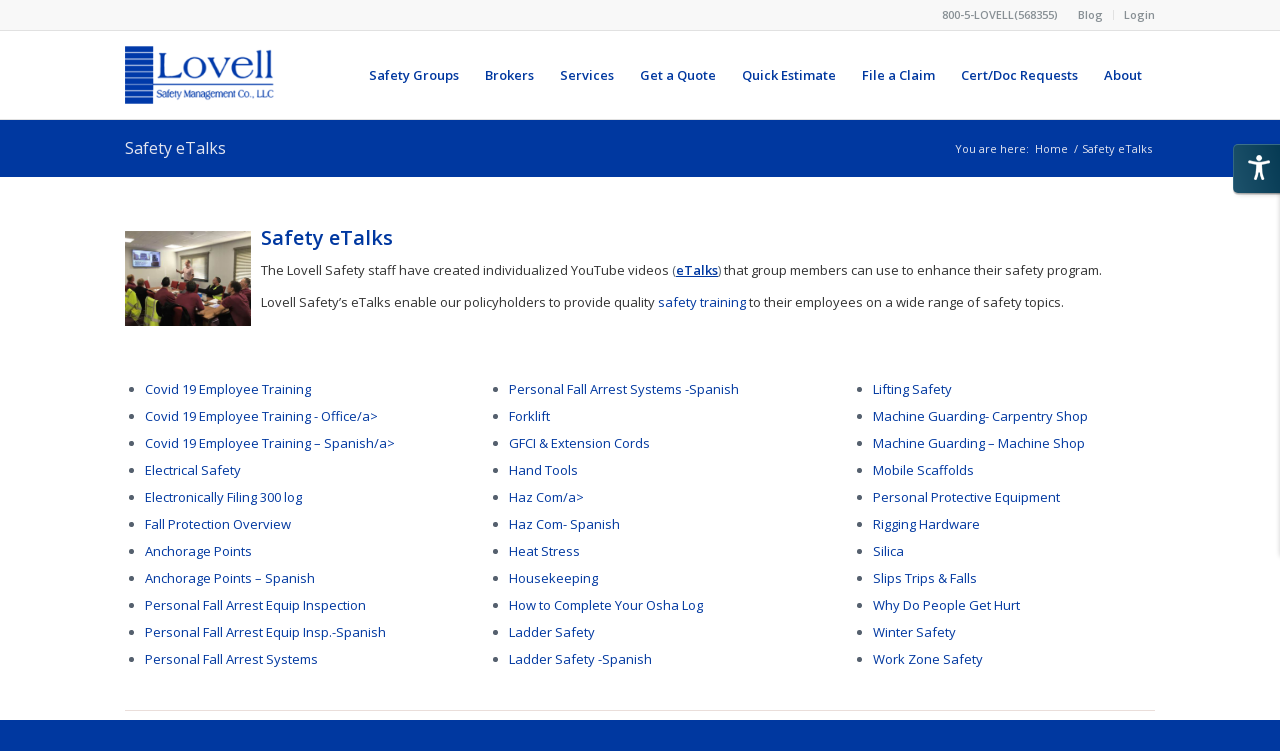

--- FILE ---
content_type: text/html; charset=UTF-8
request_url: https://lovellsafety.com/safety-etalks/
body_size: 19104
content:
<!DOCTYPE html>
<html lang="en-US" class="html_stretched responsive av-preloader-disabled  html_header_top html_logo_left html_main_nav_header html_menu_right html_slim html_header_sticky html_header_shrinking html_header_topbar_active html_mobile_menu_tablet html_header_searchicon_disabled html_content_align_center html_header_unstick_top_disabled html_header_stretch_disabled html_av-overlay-side html_av-overlay-side-classic html_av-submenu-noclone html_entry_id_5396 av-cookies-no-cookie-consent av-default-lightbox av-no-preview html_text_menu_active av-mobile-menu-switch-default">
<head>
<meta charset="UTF-8" />


<!-- mobile setting -->
<meta name="viewport" content="width=device-width, initial-scale=1">

<!-- Scripts/CSS and wp_head hook -->
<meta name='robots' content='index, follow, max-image-preview:large, max-snippet:-1, max-video-preview:-1' />

	<!-- This site is optimized with the Yoast SEO plugin v22.8 - https://yoast.com/wordpress/plugins/seo/ -->
	<title>Safety eTalks - Workers’ Compensation Experts Lovell Safety Management</title>
	<meta name="description" content="Watch Lovell Safety Management’s individualized eTalks on YouTube that group members can use to enhance their safety program." />
	<link rel="canonical" href="https://lovellsafety.com/safety-etalks/" />
	<meta property="og:locale" content="en_US" />
	<meta property="og:type" content="article" />
	<meta property="og:title" content="Safety eTalks - Workers’ Compensation Experts Lovell Safety Management" />
	<meta property="og:description" content="Watch Lovell Safety Management’s individualized eTalks on YouTube that group members can use to enhance their safety program." />
	<meta property="og:url" content="https://lovellsafety.com/safety-etalks/" />
	<meta property="og:site_name" content="Lovell Safety Management" />
	<meta property="article:modified_time" content="2024-06-11T20:36:48+00:00" />
	<meta property="og:image" content="http://44.201.118.208/wp-content/uploads/2022/06/10hourOSHA-7-300x225.png" />
	<meta name="twitter:card" content="summary_large_image" />
	<meta name="twitter:label1" content="Est. reading time" />
	<meta name="twitter:data1" content="4 minutes" />
	<script type="application/ld+json" class="yoast-schema-graph">{"@context":"https://schema.org","@graph":[{"@type":"WebPage","@id":"https://lovellsafety.com/safety-etalks/","url":"https://lovellsafety.com/safety-etalks/","name":"Safety eTalks - Workers’ Compensation Experts Lovell Safety Management","isPartOf":{"@id":"https://lovellsafety.com/#website"},"primaryImageOfPage":{"@id":"https://lovellsafety.com/safety-etalks/#primaryimage"},"image":{"@id":"https://lovellsafety.com/safety-etalks/#primaryimage"},"thumbnailUrl":"http://44.201.118.208/wp-content/uploads/2022/06/10hourOSHA-7-300x225.png","datePublished":"2022-06-16T15:45:17+00:00","dateModified":"2024-06-11T20:36:48+00:00","description":"Watch Lovell Safety Management’s individualized eTalks on YouTube that group members can use to enhance their safety program.","breadcrumb":{"@id":"https://lovellsafety.com/safety-etalks/#breadcrumb"},"inLanguage":"en-US","potentialAction":[{"@type":"ReadAction","target":["https://lovellsafety.com/safety-etalks/"]}]},{"@type":"ImageObject","inLanguage":"en-US","@id":"https://lovellsafety.com/safety-etalks/#primaryimage","url":"http://44.201.118.208/wp-content/uploads/2022/06/10hourOSHA-7-300x225.png","contentUrl":"http://44.201.118.208/wp-content/uploads/2022/06/10hourOSHA-7-300x225.png"},{"@type":"BreadcrumbList","@id":"https://lovellsafety.com/safety-etalks/#breadcrumb","itemListElement":[{"@type":"ListItem","position":1,"name":"Home","item":"https://lovellsafety.com/"},{"@type":"ListItem","position":2,"name":"Safety eTalks"}]},{"@type":"WebSite","@id":"https://lovellsafety.com/#website","url":"https://lovellsafety.com/","name":"Lovell Safety Management","description":"","publisher":{"@id":"https://lovellsafety.com/#organization"},"potentialAction":[{"@type":"SearchAction","target":{"@type":"EntryPoint","urlTemplate":"https://lovellsafety.com/?s={search_term_string}"},"query-input":"required name=search_term_string"}],"inLanguage":"en-US"},{"@type":"Organization","@id":"https://lovellsafety.com/#organization","name":"Lovell Safety Management","url":"https://lovellsafety.com/","logo":{"@type":"ImageObject","inLanguage":"en-US","@id":"https://lovellsafety.com/#/schema/logo/image/","url":"","contentUrl":"","caption":"Lovell Safety Management"},"image":{"@id":"https://lovellsafety.com/#/schema/logo/image/"}}]}</script>
	<!-- / Yoast SEO plugin. -->


<link rel="alternate" type="application/rss+xml" title="Lovell Safety Management &raquo; Feed" href="https://lovellsafety.com/feed/" />
<link rel="alternate" type="application/rss+xml" title="Lovell Safety Management &raquo; Comments Feed" href="https://lovellsafety.com/comments/feed/" />
		<!-- This site uses the Google Analytics by MonsterInsights plugin v9.6.0 - Using Analytics tracking - https://www.monsterinsights.com/ -->
							<script src="//www.googletagmanager.com/gtag/js?id=G-XNJ93HRVV7"  data-cfasync="false" data-wpfc-render="false" type="text/javascript" async></script>
			<script data-cfasync="false" data-wpfc-render="false" type="text/javascript">
				var mi_version = '9.6.0';
				var mi_track_user = true;
				var mi_no_track_reason = '';
								var MonsterInsightsDefaultLocations = {"page_location":"https:\/\/lovellsafety.com\/safety-etalks\/"};
								if ( typeof MonsterInsightsPrivacyGuardFilter === 'function' ) {
					var MonsterInsightsLocations = (typeof MonsterInsightsExcludeQuery === 'object') ? MonsterInsightsPrivacyGuardFilter( MonsterInsightsExcludeQuery ) : MonsterInsightsPrivacyGuardFilter( MonsterInsightsDefaultLocations );
				} else {
					var MonsterInsightsLocations = (typeof MonsterInsightsExcludeQuery === 'object') ? MonsterInsightsExcludeQuery : MonsterInsightsDefaultLocations;
				}

								var disableStrs = [
										'ga-disable-G-XNJ93HRVV7',
									];

				/* Function to detect opted out users */
				function __gtagTrackerIsOptedOut() {
					for (var index = 0; index < disableStrs.length; index++) {
						if (document.cookie.indexOf(disableStrs[index] + '=true') > -1) {
							return true;
						}
					}

					return false;
				}

				/* Disable tracking if the opt-out cookie exists. */
				if (__gtagTrackerIsOptedOut()) {
					for (var index = 0; index < disableStrs.length; index++) {
						window[disableStrs[index]] = true;
					}
				}

				/* Opt-out function */
				function __gtagTrackerOptout() {
					for (var index = 0; index < disableStrs.length; index++) {
						document.cookie = disableStrs[index] + '=true; expires=Thu, 31 Dec 2099 23:59:59 UTC; path=/';
						window[disableStrs[index]] = true;
					}
				}

				if ('undefined' === typeof gaOptout) {
					function gaOptout() {
						__gtagTrackerOptout();
					}
				}
								window.dataLayer = window.dataLayer || [];

				window.MonsterInsightsDualTracker = {
					helpers: {},
					trackers: {},
				};
				if (mi_track_user) {
					function __gtagDataLayer() {
						dataLayer.push(arguments);
					}

					function __gtagTracker(type, name, parameters) {
						if (!parameters) {
							parameters = {};
						}

						if (parameters.send_to) {
							__gtagDataLayer.apply(null, arguments);
							return;
						}

						if (type === 'event') {
														parameters.send_to = monsterinsights_frontend.v4_id;
							var hookName = name;
							if (typeof parameters['event_category'] !== 'undefined') {
								hookName = parameters['event_category'] + ':' + name;
							}

							if (typeof MonsterInsightsDualTracker.trackers[hookName] !== 'undefined') {
								MonsterInsightsDualTracker.trackers[hookName](parameters);
							} else {
								__gtagDataLayer('event', name, parameters);
							}
							
						} else {
							__gtagDataLayer.apply(null, arguments);
						}
					}

					__gtagTracker('js', new Date());
					__gtagTracker('set', {
						'developer_id.dZGIzZG': true,
											});
					if ( MonsterInsightsLocations.page_location ) {
						__gtagTracker('set', MonsterInsightsLocations);
					}
										__gtagTracker('config', 'G-XNJ93HRVV7', {"forceSSL":"true","link_attribution":"true"} );
															window.gtag = __gtagTracker;										(function () {
						/* https://developers.google.com/analytics/devguides/collection/analyticsjs/ */
						/* ga and __gaTracker compatibility shim. */
						var noopfn = function () {
							return null;
						};
						var newtracker = function () {
							return new Tracker();
						};
						var Tracker = function () {
							return null;
						};
						var p = Tracker.prototype;
						p.get = noopfn;
						p.set = noopfn;
						p.send = function () {
							var args = Array.prototype.slice.call(arguments);
							args.unshift('send');
							__gaTracker.apply(null, args);
						};
						var __gaTracker = function () {
							var len = arguments.length;
							if (len === 0) {
								return;
							}
							var f = arguments[len - 1];
							if (typeof f !== 'object' || f === null || typeof f.hitCallback !== 'function') {
								if ('send' === arguments[0]) {
									var hitConverted, hitObject = false, action;
									if ('event' === arguments[1]) {
										if ('undefined' !== typeof arguments[3]) {
											hitObject = {
												'eventAction': arguments[3],
												'eventCategory': arguments[2],
												'eventLabel': arguments[4],
												'value': arguments[5] ? arguments[5] : 1,
											}
										}
									}
									if ('pageview' === arguments[1]) {
										if ('undefined' !== typeof arguments[2]) {
											hitObject = {
												'eventAction': 'page_view',
												'page_path': arguments[2],
											}
										}
									}
									if (typeof arguments[2] === 'object') {
										hitObject = arguments[2];
									}
									if (typeof arguments[5] === 'object') {
										Object.assign(hitObject, arguments[5]);
									}
									if ('undefined' !== typeof arguments[1].hitType) {
										hitObject = arguments[1];
										if ('pageview' === hitObject.hitType) {
											hitObject.eventAction = 'page_view';
										}
									}
									if (hitObject) {
										action = 'timing' === arguments[1].hitType ? 'timing_complete' : hitObject.eventAction;
										hitConverted = mapArgs(hitObject);
										__gtagTracker('event', action, hitConverted);
									}
								}
								return;
							}

							function mapArgs(args) {
								var arg, hit = {};
								var gaMap = {
									'eventCategory': 'event_category',
									'eventAction': 'event_action',
									'eventLabel': 'event_label',
									'eventValue': 'event_value',
									'nonInteraction': 'non_interaction',
									'timingCategory': 'event_category',
									'timingVar': 'name',
									'timingValue': 'value',
									'timingLabel': 'event_label',
									'page': 'page_path',
									'location': 'page_location',
									'title': 'page_title',
									'referrer' : 'page_referrer',
								};
								for (arg in args) {
																		if (!(!args.hasOwnProperty(arg) || !gaMap.hasOwnProperty(arg))) {
										hit[gaMap[arg]] = args[arg];
									} else {
										hit[arg] = args[arg];
									}
								}
								return hit;
							}

							try {
								f.hitCallback();
							} catch (ex) {
							}
						};
						__gaTracker.create = newtracker;
						__gaTracker.getByName = newtracker;
						__gaTracker.getAll = function () {
							return [];
						};
						__gaTracker.remove = noopfn;
						__gaTracker.loaded = true;
						window['__gaTracker'] = __gaTracker;
					})();
									} else {
										console.log("");
					(function () {
						function __gtagTracker() {
							return null;
						}

						window['__gtagTracker'] = __gtagTracker;
						window['gtag'] = __gtagTracker;
					})();
									}
			</script>
				<!-- / Google Analytics by MonsterInsights -->
		
<!-- google webfont font replacement -->

			<script type='text/javascript'>

				(function() {

					/*	check if webfonts are disabled by user setting via cookie - or user must opt in.	*/
					var html = document.getElementsByTagName('html')[0];
					var cookie_check = html.className.indexOf('av-cookies-needs-opt-in') >= 0 || html.className.indexOf('av-cookies-can-opt-out') >= 0;
					var allow_continue = true;
					var silent_accept_cookie = html.className.indexOf('av-cookies-user-silent-accept') >= 0;

					if( cookie_check && ! silent_accept_cookie )
					{
						if( ! document.cookie.match(/aviaCookieConsent/) || html.className.indexOf('av-cookies-session-refused') >= 0 )
						{
							allow_continue = false;
						}
						else
						{
							if( ! document.cookie.match(/aviaPrivacyRefuseCookiesHideBar/) )
							{
								allow_continue = false;
							}
							else if( ! document.cookie.match(/aviaPrivacyEssentialCookiesEnabled/) )
							{
								allow_continue = false;
							}
							else if( document.cookie.match(/aviaPrivacyGoogleWebfontsDisabled/) )
							{
								allow_continue = false;
							}
						}
					}

					if( allow_continue )
					{
						var f = document.createElement('link');

						f.type 	= 'text/css';
						f.rel 	= 'stylesheet';
						f.href 	= '//fonts.googleapis.com/css?family=Open+Sans:400,600&display=auto';
						f.id 	= 'avia-google-webfont';

						document.getElementsByTagName('head')[0].appendChild(f);
					}
				})();

			</script>
			<link rel='stylesheet' id='formidable-css' href='https://lovellsafety.com/wp-content/plugins/formidable/css/formidableforms.css?ver=6251407' type='text/css' media='all' />
<link rel='stylesheet' id='wp-block-library-css' href='https://lovellsafety.com/wp-includes/css/dist/block-library/style.min.css?ver=6.4.7' type='text/css' media='all' />
<style id='js-archive-list-archive-widget-style-inline-css' type='text/css'>
/*!***************************************************************************************************************************************************************************************************************************************!*\
  !*** css ./node_modules/css-loader/dist/cjs.js??ruleSet[1].rules[4].use[1]!./node_modules/postcss-loader/dist/cjs.js??ruleSet[1].rules[4].use[2]!./node_modules/sass-loader/dist/cjs.js??ruleSet[1].rules[4].use[3]!./src/style.scss ***!
  \***************************************************************************************************************************************************************************************************************************************/
@charset "UTF-8";
/**
 * The following styles get applied both on the front of your site
 * and in the editor.
 *
 * Replace them with your own styles or remove the file completely.
 */
.js-archive-list a,
.js-archive-list a:focus,
.js-archive-list a:hover {
  text-decoration: none;
}
.js-archive-list .loading {
  display: inline-block;
  padding-left: 5px;
  vertical-align: middle;
  width: 25px;
}

.jal-hide {
  display: none;
}

.widget_jaw_widget ul.jaw_widget,
ul.jaw_widget ul,
body .wp-block-js-archive-list-archive-widget ul.jaw_widget,
body .wp-block-js-archive-list-archive-widget ul.jaw_widget ul,
body ul.jaw_widget {
  list-style: none;
  margin-left: 0;
  padding-left: 0;
}

.widget_jaw_widget ul.jaw_widget li,
.wp-block-js-archive-list-archive-widget ul.jaw_widget li,
.jaw_widget ul li {
  padding-left: 1rem;
  list-style: none;
}
.widget_jaw_widget ul.jaw_widget li::before,
.wp-block-js-archive-list-archive-widget ul.jaw_widget li::before,
.jaw_widget ul li::before {
  content: "";
}
.widget_jaw_widget ul.jaw_widget li .post-date,
.wp-block-js-archive-list-archive-widget ul.jaw_widget li .post-date,
.jaw_widget ul li .post-date {
  padding-left: 5px;
}
.widget_jaw_widget ul.jaw_widget li .post-date::before,
.wp-block-js-archive-list-archive-widget ul.jaw_widget li .post-date::before,
.jaw_widget ul li .post-date::before {
  content: "—";
  padding-right: 5px;
}

/** Bullet's padding **/
.jaw_symbol {
  margin-right: 0.5rem;
}

/*# sourceMappingURL=style-index.css.map*/
</style>
<style id='wppb-edit-profile-style-inline-css' type='text/css'>


</style>
<style id='wppb-login-style-inline-css' type='text/css'>


</style>
<style id='wppb-recover-password-style-inline-css' type='text/css'>


</style>
<style id='wppb-register-style-inline-css' type='text/css'>


</style>
<style id='classic-theme-styles-inline-css' type='text/css'>
/*! This file is auto-generated */
.wp-block-button__link{color:#fff;background-color:#32373c;border-radius:9999px;box-shadow:none;text-decoration:none;padding:calc(.667em + 2px) calc(1.333em + 2px);font-size:1.125em}.wp-block-file__button{background:#32373c;color:#fff;text-decoration:none}
</style>
<style id='global-styles-inline-css' type='text/css'>
body{--wp--preset--color--black: #000000;--wp--preset--color--cyan-bluish-gray: #abb8c3;--wp--preset--color--white: #ffffff;--wp--preset--color--pale-pink: #f78da7;--wp--preset--color--vivid-red: #cf2e2e;--wp--preset--color--luminous-vivid-orange: #ff6900;--wp--preset--color--luminous-vivid-amber: #fcb900;--wp--preset--color--light-green-cyan: #7bdcb5;--wp--preset--color--vivid-green-cyan: #00d084;--wp--preset--color--pale-cyan-blue: #8ed1fc;--wp--preset--color--vivid-cyan-blue: #0693e3;--wp--preset--color--vivid-purple: #9b51e0;--wp--preset--gradient--vivid-cyan-blue-to-vivid-purple: linear-gradient(135deg,rgba(6,147,227,1) 0%,rgb(155,81,224) 100%);--wp--preset--gradient--light-green-cyan-to-vivid-green-cyan: linear-gradient(135deg,rgb(122,220,180) 0%,rgb(0,208,130) 100%);--wp--preset--gradient--luminous-vivid-amber-to-luminous-vivid-orange: linear-gradient(135deg,rgba(252,185,0,1) 0%,rgba(255,105,0,1) 100%);--wp--preset--gradient--luminous-vivid-orange-to-vivid-red: linear-gradient(135deg,rgba(255,105,0,1) 0%,rgb(207,46,46) 100%);--wp--preset--gradient--very-light-gray-to-cyan-bluish-gray: linear-gradient(135deg,rgb(238,238,238) 0%,rgb(169,184,195) 100%);--wp--preset--gradient--cool-to-warm-spectrum: linear-gradient(135deg,rgb(74,234,220) 0%,rgb(151,120,209) 20%,rgb(207,42,186) 40%,rgb(238,44,130) 60%,rgb(251,105,98) 80%,rgb(254,248,76) 100%);--wp--preset--gradient--blush-light-purple: linear-gradient(135deg,rgb(255,206,236) 0%,rgb(152,150,240) 100%);--wp--preset--gradient--blush-bordeaux: linear-gradient(135deg,rgb(254,205,165) 0%,rgb(254,45,45) 50%,rgb(107,0,62) 100%);--wp--preset--gradient--luminous-dusk: linear-gradient(135deg,rgb(255,203,112) 0%,rgb(199,81,192) 50%,rgb(65,88,208) 100%);--wp--preset--gradient--pale-ocean: linear-gradient(135deg,rgb(255,245,203) 0%,rgb(182,227,212) 50%,rgb(51,167,181) 100%);--wp--preset--gradient--electric-grass: linear-gradient(135deg,rgb(202,248,128) 0%,rgb(113,206,126) 100%);--wp--preset--gradient--midnight: linear-gradient(135deg,rgb(2,3,129) 0%,rgb(40,116,252) 100%);--wp--preset--font-size--small: 13px;--wp--preset--font-size--medium: 20px;--wp--preset--font-size--large: 36px;--wp--preset--font-size--x-large: 42px;--wp--preset--spacing--20: 0.44rem;--wp--preset--spacing--30: 0.67rem;--wp--preset--spacing--40: 1rem;--wp--preset--spacing--50: 1.5rem;--wp--preset--spacing--60: 2.25rem;--wp--preset--spacing--70: 3.38rem;--wp--preset--spacing--80: 5.06rem;--wp--preset--shadow--natural: 6px 6px 9px rgba(0, 0, 0, 0.2);--wp--preset--shadow--deep: 12px 12px 50px rgba(0, 0, 0, 0.4);--wp--preset--shadow--sharp: 6px 6px 0px rgba(0, 0, 0, 0.2);--wp--preset--shadow--outlined: 6px 6px 0px -3px rgba(255, 255, 255, 1), 6px 6px rgba(0, 0, 0, 1);--wp--preset--shadow--crisp: 6px 6px 0px rgba(0, 0, 0, 1);}:where(.is-layout-flex){gap: 0.5em;}:where(.is-layout-grid){gap: 0.5em;}body .is-layout-flow > .alignleft{float: left;margin-inline-start: 0;margin-inline-end: 2em;}body .is-layout-flow > .alignright{float: right;margin-inline-start: 2em;margin-inline-end: 0;}body .is-layout-flow > .aligncenter{margin-left: auto !important;margin-right: auto !important;}body .is-layout-constrained > .alignleft{float: left;margin-inline-start: 0;margin-inline-end: 2em;}body .is-layout-constrained > .alignright{float: right;margin-inline-start: 2em;margin-inline-end: 0;}body .is-layout-constrained > .aligncenter{margin-left: auto !important;margin-right: auto !important;}body .is-layout-constrained > :where(:not(.alignleft):not(.alignright):not(.alignfull)){max-width: var(--wp--style--global--content-size);margin-left: auto !important;margin-right: auto !important;}body .is-layout-constrained > .alignwide{max-width: var(--wp--style--global--wide-size);}body .is-layout-flex{display: flex;}body .is-layout-flex{flex-wrap: wrap;align-items: center;}body .is-layout-flex > *{margin: 0;}body .is-layout-grid{display: grid;}body .is-layout-grid > *{margin: 0;}:where(.wp-block-columns.is-layout-flex){gap: 2em;}:where(.wp-block-columns.is-layout-grid){gap: 2em;}:where(.wp-block-post-template.is-layout-flex){gap: 1.25em;}:where(.wp-block-post-template.is-layout-grid){gap: 1.25em;}.has-black-color{color: var(--wp--preset--color--black) !important;}.has-cyan-bluish-gray-color{color: var(--wp--preset--color--cyan-bluish-gray) !important;}.has-white-color{color: var(--wp--preset--color--white) !important;}.has-pale-pink-color{color: var(--wp--preset--color--pale-pink) !important;}.has-vivid-red-color{color: var(--wp--preset--color--vivid-red) !important;}.has-luminous-vivid-orange-color{color: var(--wp--preset--color--luminous-vivid-orange) !important;}.has-luminous-vivid-amber-color{color: var(--wp--preset--color--luminous-vivid-amber) !important;}.has-light-green-cyan-color{color: var(--wp--preset--color--light-green-cyan) !important;}.has-vivid-green-cyan-color{color: var(--wp--preset--color--vivid-green-cyan) !important;}.has-pale-cyan-blue-color{color: var(--wp--preset--color--pale-cyan-blue) !important;}.has-vivid-cyan-blue-color{color: var(--wp--preset--color--vivid-cyan-blue) !important;}.has-vivid-purple-color{color: var(--wp--preset--color--vivid-purple) !important;}.has-black-background-color{background-color: var(--wp--preset--color--black) !important;}.has-cyan-bluish-gray-background-color{background-color: var(--wp--preset--color--cyan-bluish-gray) !important;}.has-white-background-color{background-color: var(--wp--preset--color--white) !important;}.has-pale-pink-background-color{background-color: var(--wp--preset--color--pale-pink) !important;}.has-vivid-red-background-color{background-color: var(--wp--preset--color--vivid-red) !important;}.has-luminous-vivid-orange-background-color{background-color: var(--wp--preset--color--luminous-vivid-orange) !important;}.has-luminous-vivid-amber-background-color{background-color: var(--wp--preset--color--luminous-vivid-amber) !important;}.has-light-green-cyan-background-color{background-color: var(--wp--preset--color--light-green-cyan) !important;}.has-vivid-green-cyan-background-color{background-color: var(--wp--preset--color--vivid-green-cyan) !important;}.has-pale-cyan-blue-background-color{background-color: var(--wp--preset--color--pale-cyan-blue) !important;}.has-vivid-cyan-blue-background-color{background-color: var(--wp--preset--color--vivid-cyan-blue) !important;}.has-vivid-purple-background-color{background-color: var(--wp--preset--color--vivid-purple) !important;}.has-black-border-color{border-color: var(--wp--preset--color--black) !important;}.has-cyan-bluish-gray-border-color{border-color: var(--wp--preset--color--cyan-bluish-gray) !important;}.has-white-border-color{border-color: var(--wp--preset--color--white) !important;}.has-pale-pink-border-color{border-color: var(--wp--preset--color--pale-pink) !important;}.has-vivid-red-border-color{border-color: var(--wp--preset--color--vivid-red) !important;}.has-luminous-vivid-orange-border-color{border-color: var(--wp--preset--color--luminous-vivid-orange) !important;}.has-luminous-vivid-amber-border-color{border-color: var(--wp--preset--color--luminous-vivid-amber) !important;}.has-light-green-cyan-border-color{border-color: var(--wp--preset--color--light-green-cyan) !important;}.has-vivid-green-cyan-border-color{border-color: var(--wp--preset--color--vivid-green-cyan) !important;}.has-pale-cyan-blue-border-color{border-color: var(--wp--preset--color--pale-cyan-blue) !important;}.has-vivid-cyan-blue-border-color{border-color: var(--wp--preset--color--vivid-cyan-blue) !important;}.has-vivid-purple-border-color{border-color: var(--wp--preset--color--vivid-purple) !important;}.has-vivid-cyan-blue-to-vivid-purple-gradient-background{background: var(--wp--preset--gradient--vivid-cyan-blue-to-vivid-purple) !important;}.has-light-green-cyan-to-vivid-green-cyan-gradient-background{background: var(--wp--preset--gradient--light-green-cyan-to-vivid-green-cyan) !important;}.has-luminous-vivid-amber-to-luminous-vivid-orange-gradient-background{background: var(--wp--preset--gradient--luminous-vivid-amber-to-luminous-vivid-orange) !important;}.has-luminous-vivid-orange-to-vivid-red-gradient-background{background: var(--wp--preset--gradient--luminous-vivid-orange-to-vivid-red) !important;}.has-very-light-gray-to-cyan-bluish-gray-gradient-background{background: var(--wp--preset--gradient--very-light-gray-to-cyan-bluish-gray) !important;}.has-cool-to-warm-spectrum-gradient-background{background: var(--wp--preset--gradient--cool-to-warm-spectrum) !important;}.has-blush-light-purple-gradient-background{background: var(--wp--preset--gradient--blush-light-purple) !important;}.has-blush-bordeaux-gradient-background{background: var(--wp--preset--gradient--blush-bordeaux) !important;}.has-luminous-dusk-gradient-background{background: var(--wp--preset--gradient--luminous-dusk) !important;}.has-pale-ocean-gradient-background{background: var(--wp--preset--gradient--pale-ocean) !important;}.has-electric-grass-gradient-background{background: var(--wp--preset--gradient--electric-grass) !important;}.has-midnight-gradient-background{background: var(--wp--preset--gradient--midnight) !important;}.has-small-font-size{font-size: var(--wp--preset--font-size--small) !important;}.has-medium-font-size{font-size: var(--wp--preset--font-size--medium) !important;}.has-large-font-size{font-size: var(--wp--preset--font-size--large) !important;}.has-x-large-font-size{font-size: var(--wp--preset--font-size--x-large) !important;}
.wp-block-navigation a:where(:not(.wp-element-button)){color: inherit;}
:where(.wp-block-post-template.is-layout-flex){gap: 1.25em;}:where(.wp-block-post-template.is-layout-grid){gap: 1.25em;}
:where(.wp-block-columns.is-layout-flex){gap: 2em;}:where(.wp-block-columns.is-layout-grid){gap: 2em;}
.wp-block-pullquote{font-size: 1.5em;line-height: 1.6;}
</style>
<link rel='stylesheet' id='admin-style-css' href='https://lovellsafety.com/wp-content/plugins/accessibility/assets//css/admin-style.css?ver=1.0.6' type='text/css' media='all' />
<link rel='stylesheet' id='contact-form-7-css' href='https://lovellsafety.com/wp-content/plugins/contact-form-7/includes/css/styles.css?ver=5.9.5' type='text/css' media='all' />
<link rel='stylesheet' id='SFSImainCss-css' href='https://lovellsafety.com/wp-content/plugins/ultimate-social-media-icons/css/sfsi-style.css?ver=2.9.5' type='text/css' media='all' />
<link rel='stylesheet' id='mediaelement-css' href='https://lovellsafety.com/wp-includes/js/mediaelement/mediaelementplayer-legacy.min.css?ver=4.2.17' type='text/css' media='all' />
<link rel='stylesheet' id='wp-mediaelement-css' href='https://lovellsafety.com/wp-includes/js/mediaelement/wp-mediaelement.min.css?ver=6.4.7' type='text/css' media='all' />
<link rel='stylesheet' id='tablepress-default-css' href='https://lovellsafety.com/wp-content/plugins/tablepress/css/build/default.css?ver=3.1.3' type='text/css' media='all' />
<link rel='stylesheet' id='um_modal-css' href='https://lovellsafety.com/wp-content/plugins/ultimate-member/assets/css/um-modal.min.css?ver=2.10.4' type='text/css' media='all' />
<link rel='stylesheet' id='um_ui-css' href='https://lovellsafety.com/wp-content/plugins/ultimate-member/assets/libs/jquery-ui/jquery-ui.min.css?ver=1.13.2' type='text/css' media='all' />
<link rel='stylesheet' id='um_tipsy-css' href='https://lovellsafety.com/wp-content/plugins/ultimate-member/assets/libs/tipsy/tipsy.min.css?ver=1.0.0a' type='text/css' media='all' />
<link rel='stylesheet' id='um_raty-css' href='https://lovellsafety.com/wp-content/plugins/ultimate-member/assets/libs/raty/um-raty.min.css?ver=2.6.0' type='text/css' media='all' />
<link rel='stylesheet' id='select2-css' href='https://lovellsafety.com/wp-content/plugins/ultimate-member/assets/libs/select2/select2.min.css?ver=4.0.13' type='text/css' media='all' />
<link rel='stylesheet' id='um_fileupload-css' href='https://lovellsafety.com/wp-content/plugins/ultimate-member/assets/css/um-fileupload.min.css?ver=2.10.4' type='text/css' media='all' />
<link rel='stylesheet' id='um_confirm-css' href='https://lovellsafety.com/wp-content/plugins/ultimate-member/assets/libs/um-confirm/um-confirm.min.css?ver=1.0' type='text/css' media='all' />
<link rel='stylesheet' id='um_datetime-css' href='https://lovellsafety.com/wp-content/plugins/ultimate-member/assets/libs/pickadate/default.min.css?ver=3.6.2' type='text/css' media='all' />
<link rel='stylesheet' id='um_datetime_date-css' href='https://lovellsafety.com/wp-content/plugins/ultimate-member/assets/libs/pickadate/default.date.min.css?ver=3.6.2' type='text/css' media='all' />
<link rel='stylesheet' id='um_datetime_time-css' href='https://lovellsafety.com/wp-content/plugins/ultimate-member/assets/libs/pickadate/default.time.min.css?ver=3.6.2' type='text/css' media='all' />
<link rel='stylesheet' id='um_fonticons_ii-css' href='https://lovellsafety.com/wp-content/plugins/ultimate-member/assets/libs/legacy/fonticons/fonticons-ii.min.css?ver=2.10.4' type='text/css' media='all' />
<link rel='stylesheet' id='um_fonticons_fa-css' href='https://lovellsafety.com/wp-content/plugins/ultimate-member/assets/libs/legacy/fonticons/fonticons-fa.min.css?ver=2.10.4' type='text/css' media='all' />
<link rel='stylesheet' id='um_fontawesome-css' href='https://lovellsafety.com/wp-content/plugins/ultimate-member/assets/css/um-fontawesome.min.css?ver=6.5.2' type='text/css' media='all' />
<link rel='stylesheet' id='um_common-css' href='https://lovellsafety.com/wp-content/plugins/ultimate-member/assets/css/common.min.css?ver=2.10.4' type='text/css' media='all' />
<link rel='stylesheet' id='um_responsive-css' href='https://lovellsafety.com/wp-content/plugins/ultimate-member/assets/css/um-responsive.min.css?ver=2.10.4' type='text/css' media='all' />
<link rel='stylesheet' id='um_styles-css' href='https://lovellsafety.com/wp-content/plugins/ultimate-member/assets/css/um-styles.min.css?ver=2.10.4' type='text/css' media='all' />
<link rel='stylesheet' id='um_crop-css' href='https://lovellsafety.com/wp-content/plugins/ultimate-member/assets/libs/cropper/cropper.min.css?ver=1.6.1' type='text/css' media='all' />
<link rel='stylesheet' id='um_profile-css' href='https://lovellsafety.com/wp-content/plugins/ultimate-member/assets/css/um-profile.min.css?ver=2.10.4' type='text/css' media='all' />
<link rel='stylesheet' id='um_account-css' href='https://lovellsafety.com/wp-content/plugins/ultimate-member/assets/css/um-account.min.css?ver=2.10.4' type='text/css' media='all' />
<link rel='stylesheet' id='um_misc-css' href='https://lovellsafety.com/wp-content/plugins/ultimate-member/assets/css/um-misc.min.css?ver=2.10.4' type='text/css' media='all' />
<link rel='stylesheet' id='um_default_css-css' href='https://lovellsafety.com/wp-content/plugins/ultimate-member/assets/css/um-old-default.min.css?ver=2.10.4' type='text/css' media='all' />
<link rel='stylesheet' id='avia-merged-styles-css' href='https://lovellsafety.com/wp-content/uploads/dynamic_avia/avia-merged-styles-fdaef094113daacb9bfba21fd4444d6c---68bb40b64f22d.css' type='text/css' media='all' />
<link rel='stylesheet' id='avia-single-post-5396-css' href='https://lovellsafety.com/wp-content/uploads/avia_posts_css/post-5396.css?ver=ver-1757109775' type='text/css' media='all' />
<link rel='stylesheet' id='wppb_stylesheet-css' href='https://lovellsafety.com/wp-content/plugins/profile-builder/assets/css/style-front-end.css?ver=3.14.0' type='text/css' media='all' />
<script type="text/javascript" src="https://lovellsafety.com/wp-includes/js/jquery/jquery.min.js?ver=3.7.1" id="jquery-core-js"></script>
<script type="text/javascript" src="https://lovellsafety.com/wp-content/plugins/google-analytics-for-wordpress/assets/js/frontend-gtag.min.js?ver=9.6.0" id="monsterinsights-frontend-script-js" async="async" data-wp-strategy="async"></script>
<script data-cfasync="false" data-wpfc-render="false" type="text/javascript" id='monsterinsights-frontend-script-js-extra'>/* <![CDATA[ */
var monsterinsights_frontend = {"js_events_tracking":"true","download_extensions":"doc,pdf,ppt,zip,xls,docx,pptx,xlsx","inbound_paths":"[{\"path\":\"\\\/go\\\/\",\"label\":\"affiliate\"},{\"path\":\"\\\/recommend\\\/\",\"label\":\"affiliate\"}]","home_url":"https:\/\/lovellsafety.com","hash_tracking":"false","v4_id":"G-XNJ93HRVV7"};/* ]]> */
</script>
<script type="text/javascript" src="https://lovellsafety.com/wp-content/plugins/cf7-signature//signature-pad.min.js?ver=6.4.7" id="cf7-signpad-js"></script>
<script type="text/javascript" src="https://lovellsafety.com/wp-content/plugins/cf7-signature//script.js?ver=1769787594" id="cf7-sign-js-js"></script>
<script type="text/javascript" src="https://lovellsafety.com/wp-content/plugins/ultimate-member/assets/js/um-gdpr.min.js?ver=2.10.4" id="um-gdpr-js"></script>
<link rel="https://api.w.org/" href="https://lovellsafety.com/wp-json/" /><link rel="alternate" type="application/json" href="https://lovellsafety.com/wp-json/wp/v2/pages/5396" /><link rel="EditURI" type="application/rsd+xml" title="RSD" href="https://lovellsafety.com/xmlrpc.php?rsd" />
<meta name="generator" content="WordPress 6.4.7" />
<link rel='shortlink' href='https://lovellsafety.com/?p=5396' />
<link rel="alternate" type="application/json+oembed" href="https://lovellsafety.com/wp-json/oembed/1.0/embed?url=https%3A%2F%2Flovellsafety.com%2Fsafety-etalks%2F" />
<link rel="alternate" type="text/xml+oembed" href="https://lovellsafety.com/wp-json/oembed/1.0/embed?url=https%3A%2F%2Flovellsafety.com%2Fsafety-etalks%2F&#038;format=xml" />
<meta name="follow.[base64]" content="mF3cKHuQwtEhZxkpubn7"/><script>document.documentElement.className += " js";</script>
<link rel="profile" href="http://gmpg.org/xfn/11" />
<link rel="alternate" type="application/rss+xml" title="Lovell Safety Management RSS2 Feed" href="https://lovellsafety.com/feed/" />
<link rel="pingback" href="https://lovellsafety.com/xmlrpc.php" />
<!--[if lt IE 9]><script src="https://lovellsafety.com/wp-content/themes/enfold/js/html5shiv.js"></script><![endif]-->
<link rel="icon" href="https://lovellsafety.com/wp-content/uploads/2022/09/fav.png" type="image/png">

<!-- To speed up the rendering and to display the site as fast as possible to the user we include some styles and scripts for above the fold content inline -->
<script type="text/javascript">'use strict';var avia_is_mobile=!1;if(/Android|webOS|iPhone|iPad|iPod|BlackBerry|IEMobile|Opera Mini/i.test(navigator.userAgent)&&'ontouchstart' in document.documentElement){avia_is_mobile=!0;document.documentElement.className+=' avia_mobile '}
else{document.documentElement.className+=' avia_desktop '};document.documentElement.className+=' js_active ';(function(){var e=['-webkit-','-moz-','-ms-',''],n='';for(var t in e){if(e[t]+'transform' in document.documentElement.style){document.documentElement.className+=' avia_transform ';n=e[t]+'transform'};if(e[t]+'perspective' in document.documentElement.style){document.documentElement.className+=' avia_transform3d '}};if(typeof document.getElementsByClassName=='function'&&typeof document.documentElement.getBoundingClientRect=='function'&&avia_is_mobile==!1){if(n&&window.innerHeight>0){setTimeout(function(){var e=0,o={},a=0,t=document.getElementsByClassName('av-parallax'),i=window.pageYOffset||document.documentElement.scrollTop;for(e=0;e<t.length;e++){t[e].style.top='0px';o=t[e].getBoundingClientRect();a=Math.ceil((window.innerHeight+i-o.top)*0.3);t[e].style[n]='translate(0px, '+a+'px)';t[e].style.top='auto';t[e].className+=' enabled-parallax '}},50)}}})();</script>		<style type="text/css" id="wp-custom-css">
			#footer {border-top: 5px solid #FFF100;
	
	background-image: url("/wp-content/uploads/2022/08/bg02.png");
  background-repeat: repeat, repeat;
	background-attachment: fixed;
	background-position: bottom;
}

.header_color .avia-menu-fx {background-color: #ffce00;}

#footer .widgettitle {color: #ffb103!important;}

/* h1, h2, h3, h4 {color: #ffb103!important;}

.grid-entry-title1 h1, .grid-entry-title1 h2, .grid-entry-title1 h3, .grid-entry-title1 h4 {color: #0038a0!important;}
.avia-layerslider h1, .avia-layerslider h2, .avia-layerslider h3, .avia-layerslider h4 {color: #ffffff!important;}

button, .avia-button {background-color: #ffb103; border-color: #ffb103; border: none; border-radius: 5px;}


button {padding: 10px 20px!important;} */		</style>
		<style type='text/css'>
@font-face {font-family: 'entypo-fontello'; font-weight: normal; font-style: normal; font-display: auto;
src: url('https://lovellsafety.com/wp-content/themes/enfold/config-templatebuilder/avia-template-builder/assets/fonts/entypo-fontello.woff2') format('woff2'),
url('https://lovellsafety.com/wp-content/themes/enfold/config-templatebuilder/avia-template-builder/assets/fonts/entypo-fontello.woff') format('woff'),
url('https://lovellsafety.com/wp-content/themes/enfold/config-templatebuilder/avia-template-builder/assets/fonts/entypo-fontello.ttf') format('truetype'),
url('https://lovellsafety.com/wp-content/themes/enfold/config-templatebuilder/avia-template-builder/assets/fonts/entypo-fontello.svg#entypo-fontello') format('svg'),
url('https://lovellsafety.com/wp-content/themes/enfold/config-templatebuilder/avia-template-builder/assets/fonts/entypo-fontello.eot'),
url('https://lovellsafety.com/wp-content/themes/enfold/config-templatebuilder/avia-template-builder/assets/fonts/entypo-fontello.eot?#iefix') format('embedded-opentype');
} #top .avia-font-entypo-fontello, body .avia-font-entypo-fontello, html body [data-av_iconfont='entypo-fontello']:before{ font-family: 'entypo-fontello'; }

@font-face {font-family: 'medical'; font-weight: normal; font-style: normal; font-display: auto;
src: url('https://lovellsafety.com/wp-content/uploads/avia_fonts/medical/medical.woff2') format('woff2'),
url('https://lovellsafety.com/wp-content/uploads/avia_fonts/medical/medical.woff') format('woff'),
url('https://lovellsafety.com/wp-content/uploads/avia_fonts/medical/medical.ttf') format('truetype'),
url('https://lovellsafety.com/wp-content/uploads/avia_fonts/medical/medical.svg#medical') format('svg'),
url('https://lovellsafety.com/wp-content/uploads/avia_fonts/medical/medical.eot'),
url('https://lovellsafety.com/wp-content/uploads/avia_fonts/medical/medical.eot?#iefix') format('embedded-opentype');
} #top .avia-font-medical, body .avia-font-medical, html body [data-av_iconfont='medical']:before{ font-family: 'medical'; }
</style>

<!--
Debugging Info for Theme support: 

Theme: Enfold
Version: 4.9.2.1
Installed: enfold
AviaFramework Version: 5.0
AviaBuilder Version: 4.8
aviaElementManager Version: 1.0.1
- - - - - - - - - - -
ChildTheme: Enfold Child
ChildTheme Version: 1.0
ChildTheme Installed: enfold

ML:512-PU:38-PLA:31
WP:6.4.7
Compress: CSS:all theme files - JS:all theme files
Updates: disabled
PLAu:31
-->
</head>

<body id="top" class="page-template-default page page-id-5396 wp-custom-logo stretched rtl_columns av-curtain-numeric open_sans  sfsi_actvite_theme_default avia-responsive-images-support" itemscope="itemscope" itemtype="https://schema.org/WebPage" >

	
	<div id='wrap_all'>

	
<header id='header' class='all_colors header_color light_bg_color  av_header_top av_logo_left av_main_nav_header av_menu_right av_slim av_header_sticky av_header_shrinking av_header_stretch_disabled av_mobile_menu_tablet av_header_searchicon_disabled av_header_unstick_top_disabled av_bottom_nav_disabled  av_alternate_logo_active av_header_border_disabled'  role="banner" itemscope="itemscope" itemtype="https://schema.org/WPHeader" >

		<div id='header_meta' class='container_wrap container_wrap_meta  av_secondary_right av_extra_header_active av_phone_active_right av_entry_id_5396'>

			      <div class='container'>
			      <nav class='sub_menu'  role="navigation" itemscope="itemscope" itemtype="https://schema.org/SiteNavigationElement" ><ul role="menu" class="menu" id="avia2-menu"><li role="menuitem" id="menu-item-11468" class="menu-item menu-item-type-post_type menu-item-object-page menu-item-11468"><a href="https://lovellsafety.com/blog/">Blog</a></li>
<li role="menuitem" id="menu-item-10181" class="menu-item menu-item-type-custom menu-item-object-custom menu-item-10181"><a href="https://lovellsafety.com/login/">Login</a></li>
</ul></nav><div class='phone-info with_nav'><div>800-5-LOVELL(568355)</div></div>			      </div>
		</div>

		<div  id='header_main' class='container_wrap container_wrap_logo'>

        <div class='container av-logo-container'><div class='inner-container'><span class='logo avia-standard-logo'><a href='https://lovellsafety.com/' class=''><img src="https://lovellsafety.com/wp-content/uploads/2022/05/Lovell_Logo-small-Recovered-2-300x117.png" height="100" width="300" alt='Lovell Safety Management' title='' /></a></span><nav class='main_menu' data-selectname='Select a page'  role="navigation" itemscope="itemscope" itemtype="https://schema.org/SiteNavigationElement" ><div class="avia-menu av-main-nav-wrap"><ul role="menu" class="menu av-main-nav" id="avia-menu"><li role="menuitem" id="menu-item-8608" class="menu-item menu-item-type-post_type menu-item-object-page menu-item-top-level menu-item-top-level-1"><a href="https://lovellsafety.com/safety-groups-2/" itemprop="url" tabindex="0"><span class="avia-bullet"></span><span class="avia-menu-text">Safety Groups</span><span class="avia-menu-fx"><span class="avia-arrow-wrap"><span class="avia-arrow"></span></span></span></a></li>
<li role="menuitem" id="menu-item-8606" class="menu-item menu-item-type-post_type menu-item-object-page menu-item-top-level menu-item-top-level-2"><a href="https://lovellsafety.com/brokers/" itemprop="url" tabindex="0"><span class="avia-bullet"></span><span class="avia-menu-text">Brokers</span><span class="avia-menu-fx"><span class="avia-arrow-wrap"><span class="avia-arrow"></span></span></span></a></li>
<li role="menuitem" id="menu-item-8611" class="menu-item menu-item-type-post_type menu-item-object-page menu-item-has-children menu-item-top-level menu-item-top-level-3"><a href="https://lovellsafety.com/services-2/" itemprop="url" tabindex="0"><span class="avia-bullet"></span><span class="avia-menu-text">Services</span><span class="avia-menu-fx"><span class="avia-arrow-wrap"><span class="avia-arrow"></span></span></span></a>


<ul class="sub-menu">
	<li role="menuitem" id="menu-item-8994" class="menu-item menu-item-type-custom menu-item-object-custom"><a href="https://lovellsafety.com/claims-main/" itemprop="url" tabindex="0"><span class="avia-bullet"></span><span class="avia-menu-text">Claims</span></a></li>
	<li role="menuitem" id="menu-item-8615" class="menu-item menu-item-type-post_type menu-item-object-page"><a href="https://lovellsafety.com/safety-main/" itemprop="url" tabindex="0"><span class="avia-bullet"></span><span class="avia-menu-text">Safety</span></a></li>
	<li role="menuitem" id="menu-item-8616" class="menu-item menu-item-type-post_type menu-item-object-page"><a href="https://lovellsafety.com/underwriting-main/" itemprop="url" tabindex="0"><span class="avia-bullet"></span><span class="avia-menu-text">Underwriting</span></a></li>
</ul>
</li>
<li role="menuitem" id="menu-item-12012" class="menu-item menu-item-type-custom menu-item-object-custom menu-item-top-level menu-item-top-level-4"><a href="https://lovellsafety.com/get-a-quote/" itemprop="url" tabindex="0"><span class="avia-bullet"></span><span class="avia-menu-text">Get a Quote</span><span class="avia-menu-fx"><span class="avia-arrow-wrap"><span class="avia-arrow"></span></span></span></a></li>
<li role="menuitem" id="menu-item-8605" class="menu-item menu-item-type-post_type menu-item-object-page menu-item-top-level menu-item-top-level-5"><a href="https://lovellsafety.com/quick_estimate/" itemprop="url" tabindex="0"><span class="avia-bullet"></span><span class="avia-menu-text">Quick Estimate</span><span class="avia-menu-fx"><span class="avia-arrow-wrap"><span class="avia-arrow"></span></span></span></a></li>
<li role="menuitem" id="menu-item-8612" class="menu-item menu-item-type-post_type menu-item-object-page menu-item-top-level menu-item-top-level-6"><a href="https://lovellsafety.com/file-a-claim/" itemprop="url" tabindex="0"><span class="avia-bullet"></span><span class="avia-menu-text">File a Claim</span><span class="avia-menu-fx"><span class="avia-arrow-wrap"><span class="avia-arrow"></span></span></span></a></li>
<li role="menuitem" id="menu-item-11533" class="menu-item menu-item-type-custom menu-item-object-custom menu-item-has-children menu-item-top-level menu-item-top-level-7"><a href="#" itemprop="url" tabindex="0"><span class="avia-bullet"></span><span class="avia-menu-text">Cert/Doc Requests</span><span class="avia-menu-fx"><span class="avia-arrow-wrap"><span class="avia-arrow"></span></span></span></a>


<ul class="sub-menu">
	<li role="menuitem" id="menu-item-8607" class="menu-item menu-item-type-post_type menu-item-object-page"><a href="https://lovellsafety.com/about_certificates/" itemprop="url" tabindex="0"><span class="avia-bullet"></span><span class="avia-menu-text">Certificates</span></a></li>
	<li role="menuitem" id="menu-item-11534" class="menu-item menu-item-type-post_type menu-item-object-page"><a href="https://lovellsafety.com/request-a-copy-of-your-renewal/" itemprop="url" tabindex="0"><span class="avia-bullet"></span><span class="avia-menu-text">Copy of Your Renewal</span></a></li>
	<li role="menuitem" id="menu-item-11535" class="menu-item menu-item-type-post_type menu-item-object-page"><a href="https://lovellsafety.com/loss-run-request/" itemprop="url" tabindex="0"><span class="avia-bullet"></span><span class="avia-menu-text">Loss Run Request</span></a></li>
</ul>
</li>
<li role="menuitem" id="menu-item-8858" class="menu-item menu-item-type-custom menu-item-object-custom menu-item-has-children menu-item-top-level menu-item-top-level-8"><a href="https://lovellsafety.com/pages/about-us/" itemprop="url" tabindex="0"><span class="avia-bullet"></span><span class="avia-menu-text">About</span><span class="avia-menu-fx"><span class="avia-arrow-wrap"><span class="avia-arrow"></span></span></span></a>


<ul class="sub-menu">
	<li role="menuitem" id="menu-item-8961" class="menu-item menu-item-type-custom menu-item-object-custom"><a href="https://lovellsafety.com/pages/about-us/" itemprop="url" tabindex="0"><span class="avia-bullet"></span><span class="avia-menu-text">About Us</span></a></li>
	<li role="menuitem" id="menu-item-8962" class="menu-item menu-item-type-custom menu-item-object-custom"><a href="https://lovellsafety.com/about_certificates/contact_us/" itemprop="url" tabindex="0"><span class="avia-bullet"></span><span class="avia-menu-text">Contact Us</span></a></li>
	<li role="menuitem" id="menu-item-8963" class="menu-item menu-item-type-custom menu-item-object-custom"><a href="https://lovellsafety.com/faq-n/" itemprop="url" tabindex="0"><span class="avia-bullet"></span><span class="avia-menu-text">FAQS</span></a></li>
	<li role="menuitem" id="menu-item-8964" class="menu-item menu-item-type-custom menu-item-object-custom"><a href="https://lovellsafety.com/careers/" itemprop="url" tabindex="0"><span class="avia-bullet"></span><span class="avia-menu-text">Careers</span></a></li>
	<li role="menuitem" id="menu-item-8965" class="menu-item menu-item-type-custom menu-item-object-custom"><a href="https://lovellsafety.com/blog" itemprop="url" tabindex="0"><span class="avia-bullet"></span><span class="avia-menu-text">News</span></a></li>
</ul>
</li>
<li class="av-burger-menu-main menu-item-avia-special av-small-burger-icon">
	        			<a href="#" aria-label="Menu" aria-hidden="false">
							<span class="av-hamburger av-hamburger--spin av-js-hamburger">
								<span class="av-hamburger-box">
						          <span class="av-hamburger-inner"></span>
						          <strong>Menu</strong>
								</span>
							</span>
							<span class="avia_hidden_link_text">Menu</span>
						</a>
	        		   </li></ul></div></nav></div> </div> 
		<!-- end container_wrap-->
		</div>
		<div class='header_bg'></div>

<!-- end header -->
</header>

	<div id='main' class='all_colors' data-scroll-offset='88'>

	<div class='stretch_full container_wrap alternate_color dark_bg_color title_container'><div class='container'><h1 class='main-title entry-title '><a href='https://lovellsafety.com/safety-etalks/' rel='bookmark' title='Permanent Link: Safety eTalks'  itemprop="headline" >Safety eTalks</a></h1><div class="breadcrumb breadcrumbs avia-breadcrumbs"><div class="breadcrumb-trail" ><span class="trail-before"><span class="breadcrumb-title">You are here:</span></span> <span  itemscope="itemscope" itemtype="https://schema.org/BreadcrumbList" ><span  itemscope="itemscope" itemtype="https://schema.org/ListItem" itemprop="itemListElement" ><a itemprop="url" href="https://lovellsafety.com" title="Lovell Safety Management" rel="home" class="trail-begin"><span itemprop="name">Home</span></a><span itemprop="position" class="hidden">1</span></span></span> <span class="sep">/</span> <span class="trail-end">Safety eTalks</span></div></div></div></div><div   class='main_color container_wrap_first container_wrap fullsize'  ><div class='container av-section-cont-open' ><main  role="main" itemprop="mainContentOfPage"  class='template-page content  av-content-full alpha units'><div class='post-entry post-entry-type-page post-entry-5396'><div class='entry-content-wrapper clearfix'><div class='flex_column av-21tfqs-a49eb4d3e71b845f8f32f16b91cc71ae av_one_full  avia-builder-el-0  el_before_av_one_third  avia-builder-el-first  first flex_column_div '   ><section  class='av_textblock_section av-l4ye18fb-0c146b2c23f65ea224f7614ad92bf2ee'  itemscope="itemscope" itemtype="https://schema.org/CreativeWork" ><div class='avia_textblock'  itemprop="text" ><h3><strong><img decoding="async" class="alignleft wp-image-5726" src="http://44.201.118.208/wp-content/uploads/2022/06/10hourOSHA-7-300x225.png" alt="Safety eTalks from Workers’ Compensation Experts Lovell Safety Management" width="126" height="94" srcset="https://lovellsafety.com/wp-content/uploads/2022/06/10hourOSHA-7-300x225.png 300w, https://lovellsafety.com/wp-content/uploads/2022/06/10hourOSHA-7.png 474w" sizes="(max-width: 126px) 100vw, 126px" />Safety eTalks</strong></h3>
<p><span style="color: #333333;">The Lovell Safety staff have created individualized YouTube videos</span> (<strong><u>eTalks</u></strong>)<span style="color: #333333;"> that group members can use to enhance their safety program. </span></p>
<p><span style="color: #333333;">Lovell Safety’s eTalks enable our policyholders to provide quality <a href="http://44.201.118.208/file-a-claim-2-2-2-2-2-2/">safety training</a> to their employees on a wide range of safety topics. </span></p>
</div></section></div>
<div class='flex_column av-4wkm6e-74ab66597cd2132ec6200956a19ad876 av_one_third  avia-builder-el-2  el_after_av_one_full  el_before_av_one_third  first flex_column_div column-top-margin'   ><section  class='av_textblock_section av-l42zbbja-2194dff3dcd2ab00d709994078cfefc7'  itemscope="itemscope" itemtype="https://schema.org/CreativeWork" ><div class='avia_textblock'  itemprop="text" ><ul>
<li>
<a href="login">Covid 19 Employee Training</a>
</li>
<li>
<a href="login">Covid 19 Employee Training - Office/a>
</li>
<li>
<a href="login">Covid 19 Employee Training – Spanish/a>

</li>
<li>
<a href="login">Electrical Safety</a>

</li>
<li>
<a href="login">Electronically Filing 300 log</a>

</li>
<li>
<a href="login">Fall Protection Overview</a>

</li>
<li>
<a href="login">Anchorage Points</a>

</li>
<li>
<a href="login">Anchorage Points – Spanish</a>

</li>
<li>
<a href="login">Personal Fall Arrest Equip Inspection</a>

</li>
<li>
<a href="login">Personal Fall Arrest Equip Insp.-Spanish</a>

</li>
<li>
<a href="login">Personal Fall Arrest Systems</a>

</li>
</ul>
</div></section></div>
<div class='flex_column av-33job5-48f91b8dbf5495b22b38c4f7e5dd902d av_one_third  avia-builder-el-4  el_after_av_one_third  el_before_av_one_third  flex_column_div column-top-margin'   ><section  class='av_textblock_section av-l4odze4b-fa71baf8616e3aa540ac10b1bf7cb9e7'  itemscope="itemscope" itemtype="https://schema.org/CreativeWork" ><div class='avia_textblock'  itemprop="text" ><ul>
<li>
<a href="login">Personal Fall Arrest Systems -Spanish</a>

</li>
<li>
<a href="login">Forklift</a>

</li>
<li>
<a href="login">GFCI & Extension Cords</a>

</li>
<li>
<a href="login">Hand Tools</a>

</li>
<li>
<a href="login">Haz Com/a>

</li>
<li>
<a href="login">Haz Com- Spanish</a>

</li>
<li>
<a href="login">Heat Stress</a>

</li>
<li>
<a href="login">Housekeeping</a>

</li>
<li>
<a href="login">How to Complete Your Osha Log</a>

</li>
<li>
<a href="login">Ladder Safety</a>

</li>
<li>
<a href="login">Ladder Safety -Spanish</a>

</li>
</ul>
</div></section></div>
<div class='flex_column av-2xok01-0536d3efb187fbf8eb5da8f618fa2825 av_one_third  avia-builder-el-6  el_after_av_one_third  el_before_av_hr  flex_column_div column-top-margin'   ><section  class='av_textblock_section av-l4oei2d4-74756600e1a1abf7598d654457fcce74'  itemscope="itemscope" itemtype="https://schema.org/CreativeWork" ><div class='avia_textblock'  itemprop="text" ><ul>
<li>
<a href="login">Lifting Safety</a>

</li>
<li>
<a href="login">Machine Guarding- Carpentry Shop</a>

</li>
<li>

<a href="login">Machine Guarding – Machine Shop</a>

</li>
<li>
<a href="login">Mobile Scaffolds</a>

</li>
<li>
<a href="login">Personal Protective Equipment</a>
</li>
<li>
<a href="login">Rigging Hardware</a>

</li>
<li>
<a href="login">Silica</a>

</li>
<li>
<a href="login">Slips Trips & Falls</a>

</li>
<li>

<a href="login">Why Do People Get Hurt</a>

</li>
<li>
<a href="login">Winter Safety</a>

</li>
<li>
<a href="login">Work Zone Safety</a>

</li>
</ul>
</div></section></div>
<div  class='hr av-cxgd5g-d34ad930ab597df56dd171f4f8edd726 hr-custom  avia-builder-el-8  el_after_av_one_third  el_before_av_buttonrow  hr-center hr-icon-no'><span class='hr-inner inner-border-av-border-thin'><span class="hr-inner-style"></span></span></div>
<div  class='avia-buttonrow-wrap av-l541e5sr-ae9a7e6b6d16bb1f3c337a2604a05c2b avia-buttonrow-center  avia-builder-el-9  el_after_av_hr  el_before_av_textblock '>
<a href='https://lovellsafety.com/safety-main/'  class='avia-button av-l541dzby-59733de91c6efa0e34a8998fbfc9ea21 avia-icon_select-yes-left-icon avia-size-medium avia-color-white'  ><span class='avia_button_icon avia_button_icon_left ' aria-hidden='true' data-av_icon='' data-av_iconfont='entypo-fontello'></span><span class='avia_iconbox_title' >Safety Main</span></a>
<a href='https://lovellsafety.com/safety-services/'  class='avia-button av-6z4jes-bc7b37d372fe5bc8b2a97f97f521e70b avia-icon_select-yes-left-icon avia-size-medium avia-color-white'  ><span class='avia_button_icon avia_button_icon_left ' aria-hidden='true' data-av_icon='' data-av_iconfont='entypo-fontello'></span><span class='avia_iconbox_title' >Safety Services, Training & Materials</span></a>
<a href='https://lovellsafety.com/safety-policy/'  class='avia-button av-5dw510-66b38b616fa86a8d144cbee40ae33998 avia-icon_select-yes-left-icon avia-size-medium avia-color-white'  ><span class='avia_button_icon avia_button_icon_left ' aria-hidden='true' data-av_icon='' data-av_iconfont='entypo-fontello'></span><span class='avia_iconbox_title' >Safety Policies & Procedures</span></a>
<a href='https://lovellsafety.com/safety-alerts/'  class='avia-button av-4bt96c-6149b1ef06a4adb951463d4a90b94b17 avia-icon_select-yes-left-icon avia-size-medium avia-color-white'  ><span class='avia_button_icon avia_button_icon_left ' aria-hidden='true' data-av_icon='' data-av_iconfont='entypo-fontello'></span><span class='avia_iconbox_title' >Safety Alerts</span></a>
<a href='https://lovellsafety.com/safety-toolbox-talks/'  class='avia-button av-241dtw-3bc7fa3f8f626915e5cf8f5b053ade3f avia-icon_select-yes-left-icon avia-size-medium avia-color-white'  ><span class='avia_button_icon avia_button_icon_left ' aria-hidden='true' data-av_icon='' data-av_iconfont='medical'></span><span class='avia_iconbox_title' >Safety Toolbox Talks</span></a>
</div>
<section  class='av_textblock_section av-l6nm1guj-c7e0fab938efd17e23da6a3c7ac48f7c'  itemscope="itemscope" itemtype="https://schema.org/CreativeWork" ><div class='avia_textblock'  itemprop="text" ></div></section>
</div></div></main><!-- close content main element --> <!-- section close by builder template -->		</div><!--end builder template--></div><!-- close default .container_wrap element -->				<div class='container_wrap footer_color' id='footer'>

					<div class='container'>

						<div class='flex_column av_one_fourth  first el_before_av_one_fourth'><section id="text-5" class="widget clearfix widget_text"><h3 class="widgettitle">About</h3>			<div class="textwidget"><p><a href="https://lovellsafety.com/login/">Log In<br />
</a></p>
<p><a href="https://lovellsafety.com/about_certificates/about-us/">About Us</a></p>
<p><a href="https://lovellsafety.com/about_certificates/contact_us/">Contact Us</a></p>
<p><a href="https://lovellsafety.com/faq-n/">FAQS</a></p>
<p><a href="https://lovellsafety.com/careers/">Careers</a></p>
<p><a href="https://lovellsafety.com/blog">Lovell News</a></p>
</div>
		<span class="seperator extralight-border"></span></section><section id="frm_show_form-2" class="widget clearfix widget_frm_show_form"><div class="frm_form_widget"><h3 class="widgettitle">Lovell News</h3><div class="frm_forms  with_frm_style frm_style_new-style" id="frm_form_36_container" data-token="731aa932e1aabe2af2953a7449db1334">
<form enctype="multipart/form-data" method="post" class="frm-show-form  frm_ajax_submit  frm_pro_form " id="form_emailsub" data-token="731aa932e1aabe2af2953a7449db1334">
<div class="frm_form_fields ">
<fieldset>
<legend class="frm_screen_reader">Email Sub</legend>

<div class="frm_fields_container">
<input type="hidden" name="frm_action" value="create" />
<input type="hidden" name="form_id" value="36" />
<input type="hidden" name="frm_hide_fields_36" id="frm_hide_fields_36" value="" />
<input type="hidden" name="form_key" value="emailsub" />
<input type="hidden" name="item_meta[0]" value="" />
<input type="hidden" id="frm_submit_entry_36" name="frm_submit_entry_36" value="06bf86c9a9" /><input type="hidden" name="_wp_http_referer" value="/safety-etalks/" /><div id="frm_field_700_container" class="frm_form_field form-field  frm_inside_container">
    <label for="field_fjw8r" id="field_fjw8r_label" class="frm_primary_label">
        <span class="frm_required" aria-hidden="true"></span>
    </label>
    <input  type="text" id="field_fjw8r" name="item_meta[700]" value=""  data-invmsg="Text is invalid" aria-invalid="false"   />
    
    
</div>
	<input type="hidden" name="item_key" value="" />
			<div id="frm_field_1225_container">
			<label for="field_ejo3n" >
				If you are human, leave this field blank.			</label>
			<input  id="field_ejo3n" type="text" class="frm_form_field form-field frm_verify" name="item_meta[1225]" value=""  />
		</div>
		<input name="frm_state" type="hidden" value="l9sZeCxrnLD9lDFVoaOtf52QdIaUu7BU2ByOiRVubK0y0UpnD1dGTEnPqqN/XjAE" /><div class="frm_submit">

<button class="frm_button_submit frm_final_submit" type="submit"  >Subscribe</button>

</div></div>
</fieldset>
</div>

</form>
</div>
</div><span class="seperator extralight-border"></span></section></div><div class='flex_column av_one_fourth  el_after_av_one_fourth el_before_av_one_fourth '><section id="text-2" class="widget clearfix widget_text"><h3 class="widgettitle">Brokers</h3>			<div class="textwidget"><p><a href="https://lovellsafety.com/quick_estimate/">Quick Estimate</a></p>
<p><a href="https://lovellsafety.com/get-a-quote/">Get a Quote</a></p>
<p><a href="https://lovellsafety.com/safety-groups-2/">Safety Group Programs</a></p>
<p><a href="https://lovellsafety.com/class-code-lookup/">Class Code Look Up</a></p>
<p><a href="https://www.lovellsafety.com/hard-to-place-risk/">Hard to Place Boot Camp</a></p>
<p><a href="https://www.lovellsafety.com/deductibles-return/">Deductibles &amp; ROP&#8217;s</a></p>
</div>
		<span class="seperator extralight-border"></span></section><section id="text-9" class="widget clearfix widget_text"><h3 class="widgettitle">Copyright</h3>			<div class="textwidget"><p>Copyright 2025, Lovell Safety Management Co. LLC</p>
<p>All Rights Reserved.</p>
</div>
		<span class="seperator extralight-border"></span></section></div><div class='flex_column av_one_fourth  el_after_av_one_fourth el_before_av_one_fourth '><section id="text-7" class="widget clearfix widget_text"><h3 class="widgettitle">Policyholders</h3>			<div class="textwidget"><p><a href="https://lovellsafety.com/pages/">Certificates</a></p>
<p><a href="https://lovellsafety.com/claims-main/">Claims Services</a></p>
<p><a href="https://lovellsafety.com/file-a-claim/">File a Claim</a></p>
<p><a href="https://lovellsafety.com/safety-main/">Safety Services</a></p>
<p><a href="https://lovellsafety.com/safety-services/">Safety Training &amp; Resources</a></p>
<p><a href="https://lovellsafety.com/underwriting-main/">Underwriting/Billing</a></p>
</div>
		<span class="seperator extralight-border"></span></section><section id="text-8" class="widget clearfix widget_text"><h3 class="widgettitle">Legal</h3>			<div class="textwidget"><p>By using our website,<br />
you agree to our:<br />
<a href="https://lovellsafety.com/terms-of-use/">Terms Of Use Agreement</a><br />
and <a href="https://lovellsafety.com/privacy-policy-2/">Privacy Policy.</a></p>
</div>
		<span class="seperator extralight-border"></span></section></div><div class='flex_column av_one_fourth  el_after_av_one_fourth el_before_av_one_fourth '><section id="text-4" class="widget clearfix widget_text"><h3 class="widgettitle">Business Hours</h3>			<div class="textwidget"><p>Monday-Friday:  9am - 5pm</p>
<p>Saturday: Closed</p>
<p>Sunday: Closed</p>
<p>Telephone #: 1-800-556-8355</p>
<p>Email: Info@LovellSafety.com</p>
<p>Emergency Contact: 212-709-8832 </p>
</div>
		<span class="seperator extralight-border"></span></section></div>
					</div>

				<!-- ####### END FOOTER CONTAINER ####### -->
				</div>

	

			<!-- end main -->
		</div>

		<!-- end wrap_all --></div>

<a href='#top' title='Scroll to top' id='scroll-top-link' aria-hidden='true' data-av_icon='' data-av_iconfont='entypo-fontello'><span class="avia_hidden_link_text">Scroll to top</span></a>

<div id="fb-root"></div>

<script>
				( function() {
					const style = document.createElement( 'style' );
					style.appendChild( document.createTextNode( '#frm_field_1225_container {visibility:hidden;overflow:hidden;width:0;height:0;position:absolute;}' ) );
					document.head.appendChild( style );
					document.currentScript?.remove();
				} )();
			</script>
<div id="um_upload_single" style="display:none;"></div>

<div id="um_view_photo" style="display:none;">
	<a href="javascript:void(0);" data-action="um_remove_modal" class="um-modal-close" aria-label="Close view photo modal">
		<i class="um-faicon-times"></i>
	</a>

	<div class="um-modal-body photo">
		<div class="um-modal-photo"></div>
	</div>
</div>
<script type="text/javascript">var jalwCurrentPost={month:"",year:""};</script>                <!--facebook like and share js -->
                <div id="fb-root"></div>
                <script>
                    (function(d, s, id) {
                        var js, fjs = d.getElementsByTagName(s)[0];
                        if (d.getElementById(id)) return;
                        js = d.createElement(s);
                        js.id = id;
                        js.src = "https://connect.facebook.net/en_US/sdk.js#xfbml=1&version=v3.2";
                        fjs.parentNode.insertBefore(js, fjs);
                    }(document, 'script', 'facebook-jssdk'));
                </script>
                <script>
window.addEventListener('sfsi_functions_loaded', function() {
    if (typeof sfsi_responsive_toggle == 'function') {
        sfsi_responsive_toggle(0);
        // console.log('sfsi_responsive_toggle');

    }
})
</script>
    <script>
        window.addEventListener('sfsi_functions_loaded', function () {
            if (typeof sfsi_plugin_version == 'function') {
                sfsi_plugin_version(2.77);
            }
        });

        function sfsi_processfurther(ref) {
            var feed_id = '[base64]';
            var feedtype = 8;
            var email = jQuery(ref).find('input[name="email"]').val();
            var filter = /^(([^<>()[\]\\.,;:\s@\"]+(\.[^<>()[\]\\.,;:\s@\"]+)*)|(\".+\"))@((\[[0-9]{1,3}\.[0-9]{1,3}\.[0-9]{1,3}\.[0-9]{1,3}\])|(([a-zA-Z\-0-9]+\.)+[a-zA-Z]{2,}))$/;
            if ((email != "Enter your email") && (filter.test(email))) {
                if (feedtype == "8") {
                    var url = "https://api.follow.it/subscription-form/" + feed_id + "/" + feedtype;
                    window.open(url, "popupwindow", "scrollbars=yes,width=1080,height=760");
                    return true;
                }
            } else {
                alert("Please enter email address");
                jQuery(ref).find('input[name="email"]').focus();
                return false;
            }
        }
    </script>
    <style type="text/css" aria-selected="true">
        .sfsi_subscribe_Popinner {
             width: 100% !important;

            height: auto !important;

         padding: 18px 0px !important;

            background-color: #ffffff !important;
        }

        .sfsi_subscribe_Popinner form {
            margin: 0 20px !important;
        }

        .sfsi_subscribe_Popinner h5 {
            font-family: Helvetica,Arial,sans-serif !important;

             font-weight: bold !important;   color:#000000 !important; font-size: 16px !important;   text-align:center !important; margin: 0 0 10px !important;
            padding: 0 !important;
        }

        .sfsi_subscription_form_field {
            margin: 5px 0 !important;
            width: 100% !important;
            display: inline-flex;
            display: -webkit-inline-flex;
        }

        .sfsi_subscription_form_field input {
            width: 100% !important;
            padding: 10px 0px !important;
        }

        .sfsi_subscribe_Popinner input[type=email] {
         font-family: Helvetica,Arial,sans-serif !important;   font-style:normal !important;   font-size:14px !important; text-align: center !important;        }

        .sfsi_subscribe_Popinner input[type=email]::-webkit-input-placeholder {

         font-family: Helvetica,Arial,sans-serif !important;   font-style:normal !important;  font-size: 14px !important;   text-align:center !important;        }

        .sfsi_subscribe_Popinner input[type=email]:-moz-placeholder {
            /* Firefox 18- */
         font-family: Helvetica,Arial,sans-serif !important;   font-style:normal !important;   font-size: 14px !important;   text-align:center !important;
        }

        .sfsi_subscribe_Popinner input[type=email]::-moz-placeholder {
            /* Firefox 19+ */
         font-family: Helvetica,Arial,sans-serif !important;   font-style: normal !important;
              font-size: 14px !important;   text-align:center !important;        }

        .sfsi_subscribe_Popinner input[type=email]:-ms-input-placeholder {

            font-family: Helvetica,Arial,sans-serif !important;  font-style:normal !important;   font-size:14px !important;
         text-align: center !important;        }

        .sfsi_subscribe_Popinner input[type=submit] {

         font-family: Helvetica,Arial,sans-serif !important;   font-weight: bold !important;   color:#000000 !important; font-size: 16px !important;   text-align:center !important; background-color: #dedede !important;        }

                .sfsi_shortcode_container {
            float: left;
        }

        .sfsi_shortcode_container .norm_row .sfsi_wDiv {
            position: relative !important;
        }

        .sfsi_shortcode_container .sfsi_holders {
            display: none;
        }

            </style>

    <style type="text/css"> 
         /* Hide reCAPTCHA V3 badge */
        .grecaptcha-badge {
        
            visibility: hidden !important;
        
        }
    </style>
 <script type='text/javascript'>
 /* <![CDATA[ */  
var avia_framework_globals = avia_framework_globals || {};
    avia_framework_globals.frameworkUrl = 'https://lovellsafety.com/wp-content/themes/enfold/framework/';
    avia_framework_globals.installedAt = 'https://lovellsafety.com/wp-content/themes/enfold/';
    avia_framework_globals.ajaxurl = 'https://lovellsafety.com/wp-admin/admin-ajax.php';
/* ]]> */ 
</script>
 
 <script type="text/javascript" src="https://lovellsafety.com/wp-content/plugins/contact-form-7/includes/swv/js/index.js?ver=5.9.5" id="swv-js"></script>
<script type="text/javascript" id="contact-form-7-js-extra">
/* <![CDATA[ */
var wpcf7 = {"api":{"root":"https:\/\/lovellsafety.com\/wp-json\/","namespace":"contact-form-7\/v1"}};
/* ]]> */
</script>
<script type="text/javascript" src="https://lovellsafety.com/wp-content/plugins/contact-form-7/includes/js/index.js?ver=5.9.5" id="contact-form-7-js"></script>
<script type="text/javascript" src="https://lovellsafety.com/wp-includes/js/jquery/jquery-migrate.min.js?ver=3.4.1" id="jquery-migrate-js"></script>
<script type="text/javascript" src="https://lovellsafety.com/wp-includes/js/jquery/ui/core.min.js?ver=1.13.2" id="jquery-ui-core-js"></script>
<script type="text/javascript" src="https://lovellsafety.com/wp-content/plugins/ultimate-social-media-icons/js/shuffle/modernizr.custom.min.js?ver=6.4.7" id="SFSIjqueryModernizr-js"></script>
<script type="text/javascript" src="https://lovellsafety.com/wp-content/plugins/ultimate-social-media-icons/js/shuffle/jquery.shuffle.min.js?ver=6.4.7" id="SFSIjqueryShuffle-js"></script>
<script type="text/javascript" src="https://lovellsafety.com/wp-content/plugins/ultimate-social-media-icons/js/shuffle/random-shuffle-min.js?ver=6.4.7" id="SFSIjqueryrandom-shuffle-js"></script>
<script type="text/javascript" id="SFSICustomJs-js-extra">
/* <![CDATA[ */
var sfsi_icon_ajax_object = {"nonce":"f0c1db3aa3","ajax_url":"https:\/\/lovellsafety.com\/wp-admin\/admin-ajax.php","plugin_url":"https:\/\/lovellsafety.com\/wp-content\/plugins\/ultimate-social-media-icons\/"};
/* ]]> */
</script>
<script type="text/javascript" src="https://lovellsafety.com/wp-content/plugins/ultimate-social-media-icons/js/custom.js?ver=2.9.5" id="SFSICustomJs-js"></script>
<script type="text/javascript" id="mediaelement-core-js-before">
/* <![CDATA[ */
var mejsL10n = {"language":"en","strings":{"mejs.download-file":"Download File","mejs.install-flash":"You are using a browser that does not have Flash player enabled or installed. Please turn on your Flash player plugin or download the latest version from https:\/\/get.adobe.com\/flashplayer\/","mejs.fullscreen":"Fullscreen","mejs.play":"Play","mejs.pause":"Pause","mejs.time-slider":"Time Slider","mejs.time-help-text":"Use Left\/Right Arrow keys to advance one second, Up\/Down arrows to advance ten seconds.","mejs.live-broadcast":"Live Broadcast","mejs.volume-help-text":"Use Up\/Down Arrow keys to increase or decrease volume.","mejs.unmute":"Unmute","mejs.mute":"Mute","mejs.volume-slider":"Volume Slider","mejs.video-player":"Video Player","mejs.audio-player":"Audio Player","mejs.captions-subtitles":"Captions\/Subtitles","mejs.captions-chapters":"Chapters","mejs.none":"None","mejs.afrikaans":"Afrikaans","mejs.albanian":"Albanian","mejs.arabic":"Arabic","mejs.belarusian":"Belarusian","mejs.bulgarian":"Bulgarian","mejs.catalan":"Catalan","mejs.chinese":"Chinese","mejs.chinese-simplified":"Chinese (Simplified)","mejs.chinese-traditional":"Chinese (Traditional)","mejs.croatian":"Croatian","mejs.czech":"Czech","mejs.danish":"Danish","mejs.dutch":"Dutch","mejs.english":"English","mejs.estonian":"Estonian","mejs.filipino":"Filipino","mejs.finnish":"Finnish","mejs.french":"French","mejs.galician":"Galician","mejs.german":"German","mejs.greek":"Greek","mejs.haitian-creole":"Haitian Creole","mejs.hebrew":"Hebrew","mejs.hindi":"Hindi","mejs.hungarian":"Hungarian","mejs.icelandic":"Icelandic","mejs.indonesian":"Indonesian","mejs.irish":"Irish","mejs.italian":"Italian","mejs.japanese":"Japanese","mejs.korean":"Korean","mejs.latvian":"Latvian","mejs.lithuanian":"Lithuanian","mejs.macedonian":"Macedonian","mejs.malay":"Malay","mejs.maltese":"Maltese","mejs.norwegian":"Norwegian","mejs.persian":"Persian","mejs.polish":"Polish","mejs.portuguese":"Portuguese","mejs.romanian":"Romanian","mejs.russian":"Russian","mejs.serbian":"Serbian","mejs.slovak":"Slovak","mejs.slovenian":"Slovenian","mejs.spanish":"Spanish","mejs.swahili":"Swahili","mejs.swedish":"Swedish","mejs.tagalog":"Tagalog","mejs.thai":"Thai","mejs.turkish":"Turkish","mejs.ukrainian":"Ukrainian","mejs.vietnamese":"Vietnamese","mejs.welsh":"Welsh","mejs.yiddish":"Yiddish"}};
/* ]]> */
</script>
<script type="text/javascript" src="https://lovellsafety.com/wp-includes/js/mediaelement/mediaelement-and-player.min.js?ver=4.2.17" id="mediaelement-core-js"></script>
<script type="text/javascript" src="https://lovellsafety.com/wp-includes/js/mediaelement/mediaelement-migrate.min.js?ver=6.4.7" id="mediaelement-migrate-js"></script>
<script type="text/javascript" id="mediaelement-js-extra">
/* <![CDATA[ */
var _wpmejsSettings = {"pluginPath":"\/wp-includes\/js\/mediaelement\/","classPrefix":"mejs-","stretching":"responsive","audioShortcodeLibrary":"mediaelement","videoShortcodeLibrary":"mediaelement"};
/* ]]> */
</script>
<script type="text/javascript" src="https://lovellsafety.com/wp-includes/js/mediaelement/wp-mediaelement.min.js?ver=6.4.7" id="wp-mediaelement-js"></script>
<script type="text/javascript" src="https://lovellsafety.com/wp-includes/js/underscore.min.js?ver=1.13.4" id="underscore-js"></script>
<script type="text/javascript" id="wp-util-js-extra">
/* <![CDATA[ */
var _wpUtilSettings = {"ajax":{"url":"\/wp-admin\/admin-ajax.php"}};
/* ]]> */
</script>
<script type="text/javascript" src="https://lovellsafety.com/wp-includes/js/wp-util.min.js?ver=6.4.7" id="wp-util-js"></script>
<script type="text/javascript" src="https://lovellsafety.com/wp-includes/js/dist/vendor/wp-polyfill-inert.min.js?ver=3.1.2" id="wp-polyfill-inert-js"></script>
<script type="text/javascript" src="https://lovellsafety.com/wp-includes/js/dist/vendor/regenerator-runtime.min.js?ver=0.14.0" id="regenerator-runtime-js"></script>
<script type="text/javascript" src="https://lovellsafety.com/wp-includes/js/dist/vendor/wp-polyfill.min.js?ver=3.15.0" id="wp-polyfill-js"></script>
<script type="text/javascript" src="https://lovellsafety.com/wp-includes/js/dist/hooks.min.js?ver=c6aec9a8d4e5a5d543a1" id="wp-hooks-js"></script>
<script type="text/javascript" src="https://lovellsafety.com/wp-includes/js/dist/i18n.min.js?ver=7701b0c3857f914212ef" id="wp-i18n-js"></script>
<script type="text/javascript" id="wp-i18n-js-after">
/* <![CDATA[ */
wp.i18n.setLocaleData( { 'text direction\u0004ltr': [ 'ltr' ] } );
/* ]]> */
</script>
<script type="text/javascript" src="https://lovellsafety.com/wp-content/plugins/ultimate-member/assets/libs/tipsy/tipsy.min.js?ver=1.0.0a" id="um_tipsy-js"></script>
<script type="text/javascript" src="https://lovellsafety.com/wp-content/plugins/ultimate-member/assets/libs/um-confirm/um-confirm.min.js?ver=1.0" id="um_confirm-js"></script>
<script type="text/javascript" src="https://lovellsafety.com/wp-content/plugins/ultimate-member/assets/libs/pickadate/picker.min.js?ver=3.6.2" id="um_datetime-js"></script>
<script type="text/javascript" src="https://lovellsafety.com/wp-content/plugins/ultimate-member/assets/libs/pickadate/picker.date.min.js?ver=3.6.2" id="um_datetime_date-js"></script>
<script type="text/javascript" src="https://lovellsafety.com/wp-content/plugins/ultimate-member/assets/libs/pickadate/picker.time.min.js?ver=3.6.2" id="um_datetime_time-js"></script>
<script type="text/javascript" id="um_common-js-extra">
/* <![CDATA[ */
var um_common_variables = {"locale":"en_US"};
var um_common_variables = {"locale":"en_US"};
/* ]]> */
</script>
<script type="text/javascript" src="https://lovellsafety.com/wp-content/plugins/ultimate-member/assets/js/common.min.js?ver=2.10.4" id="um_common-js"></script>
<script type="text/javascript" src="https://lovellsafety.com/wp-content/plugins/ultimate-member/assets/libs/cropper/cropper.min.js?ver=1.6.1" id="um_crop-js"></script>
<script type="text/javascript" id="um_frontend_common-js-extra">
/* <![CDATA[ */
var um_frontend_common_variables = [];
/* ]]> */
</script>
<script type="text/javascript" src="https://lovellsafety.com/wp-content/plugins/ultimate-member/assets/js/common-frontend.min.js?ver=2.10.4" id="um_frontend_common-js"></script>
<script type="text/javascript" src="https://lovellsafety.com/wp-content/plugins/ultimate-member/assets/js/um-modal.min.js?ver=2.10.4" id="um_modal-js"></script>
<script type="text/javascript" src="https://lovellsafety.com/wp-content/plugins/ultimate-member/assets/libs/jquery-form/jquery-form.min.js?ver=2.10.4" id="um_jquery_form-js"></script>
<script type="text/javascript" src="https://lovellsafety.com/wp-content/plugins/ultimate-member/assets/libs/fileupload/fileupload.js?ver=2.10.4" id="um_fileupload-js"></script>
<script type="text/javascript" src="https://lovellsafety.com/wp-content/plugins/ultimate-member/assets/js/um-functions.min.js?ver=2.10.4" id="um_functions-js"></script>
<script type="text/javascript" src="https://lovellsafety.com/wp-content/plugins/ultimate-member/assets/js/um-responsive.min.js?ver=2.10.4" id="um_responsive-js"></script>
<script type="text/javascript" src="https://lovellsafety.com/wp-content/plugins/ultimate-member/assets/js/um-conditional.min.js?ver=2.10.4" id="um_conditional-js"></script>
<script type="text/javascript" src="https://lovellsafety.com/wp-content/plugins/ultimate-member/assets/libs/select2/select2.full.min.js?ver=4.0.13" id="select2-js"></script>
<script type="text/javascript" src="https://lovellsafety.com/wp-content/plugins/ultimate-member/assets/libs/select2/i18n/en.js?ver=4.0.13" id="um_select2_locale-js"></script>
<script type="text/javascript" src="https://lovellsafety.com/wp-content/plugins/ultimate-member/assets/libs/raty/um-raty.min.js?ver=2.6.0" id="um_raty-js"></script>
<script type="text/javascript" id="um_scripts-js-extra">
/* <![CDATA[ */
var um_scripts = {"max_upload_size":"83886080","nonce":"959e4a0d66"};
/* ]]> */
</script>
<script type="text/javascript" src="https://lovellsafety.com/wp-content/plugins/ultimate-member/assets/js/um-scripts.min.js?ver=2.10.4" id="um_scripts-js"></script>
<script type="text/javascript" src="https://lovellsafety.com/wp-content/plugins/ultimate-member/assets/js/um-profile.min.js?ver=2.10.4" id="um_profile-js"></script>
<script type="text/javascript" src="https://lovellsafety.com/wp-content/plugins/ultimate-member/assets/js/um-account.min.js?ver=2.10.4" id="um_account-js"></script>
<script type="text/javascript" id="formidable-js-extra">
/* <![CDATA[ */
var frm_js = {"ajax_url":"https:\/\/lovellsafety.com\/wp-admin\/admin-ajax.php","images_url":"https:\/\/lovellsafety.com\/wp-content\/plugins\/formidable\/images","loading":"Loading\u2026","remove":"Remove","offset":"4","nonce":"5812a2d4e6","id":"ID","no_results":"No results match","file_spam":"That file looks like Spam.","calc_error":"There is an error in the calculation in the field with key","empty_fields":"Please complete the preceding required fields before uploading a file.","focus_first_error":"1","include_alert_role":"1","include_resend_email":""};
var frm_password_checks = {"eight-char":{"label":"Eight characters minimum","regex":"\/^.{8,}$\/","message":"Passwords require at least 8 characters"},"lowercase":{"label":"One lowercase letter","regex":"#[a-z]+#","message":"Passwords must include at least one lowercase letter"},"uppercase":{"label":"One uppercase letter","regex":"#[A-Z]+#","message":"Passwords must include at least one uppercase letter"},"number":{"label":"One number","regex":"#[0-9]+#","message":"Passwords must include at least one number"},"special-char":{"label":"One special character","regex":"\/(?=.*[^a-zA-Z0-9])\/","message":"Password is invalid"}};
var frmCheckboxI18n = {"errorMsg":{"min_selections":"This field requires a minimum of %1$d selected options but only %2$d were submitted."}};
/* ]]> */
</script>
<script type="text/javascript" src="https://lovellsafety.com/wp-content/plugins/formidable-pro/js/frm.min.js?ver=6.22-jquery" id="formidable-js"></script>
<script type="text/javascript" id="formidable-js-after">
/* <![CDATA[ */
window.frm_js.repeaterRowDeleteConfirmation = "Are you sure you want to delete this row?";
window.frm_js.datepickerLibrary = "default";
/* ]]> */
</script>
<script type="text/javascript" src="//acc.magixite.com/freeCode?oatk=w0rdpre55&amp;ver=1.0.6" id="accessibility-js"></script>
<script type="text/javascript" id="accessibility-init-js-after">
/* <![CDATA[ */
setTimeout(function(){octLoader({'language': 'en_us'})}, 1000);
/* ]]> */
</script>
<script type="text/javascript" src="https://lovellsafety.com/wp-content/uploads/dynamic_avia/avia-footer-scripts-96e2884b0a123de4b1af528e9cc7119d---68bb40b69f2f8.js" id="avia-footer-scripts-js"></script>
<script>
/*<![CDATA[*/
/*]]>*/
</script>
</body>
</html>


--- FILE ---
content_type: text/css
request_url: https://lovellsafety.com/wp-content/uploads/avia_posts_css/post-5396.css?ver=ver-1757109775
body_size: 143
content:
#top .hr.av-cxgd5g-d34ad930ab597df56dd171f4f8edd726{
margin-top:5px;
margin-bottom:10px;
}
.hr.av-cxgd5g-d34ad930ab597df56dd171f4f8edd726 .hr-inner{
width:1500px;
border-color:#eadeda;
}

